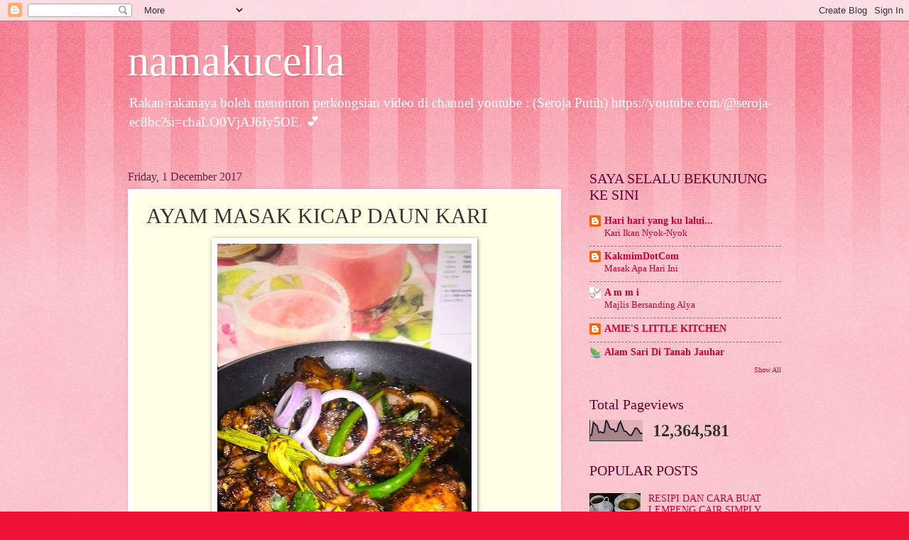

--- FILE ---
content_type: text/html; charset=UTF-8
request_url: https://namakucell.blogspot.com/b/stats?m=0&style=BLACK_TRANSPARENT&timeRange=ALL_TIME&token=APq4FmAQ5JpuKrhcxIdlzoPkNcRHimDzvwtsJ-C1hgyuOi2IJY9WjvJBdwOlUPWDl1h2QsJFLg5x6CWHiBSWRlv8YVVvvsMR6w
body_size: -5
content:
{"total":12364581,"sparklineOptions":{"backgroundColor":{"fillOpacity":0.1,"fill":"#000000"},"series":[{"areaOpacity":0.3,"color":"#202020"}]},"sparklineData":[[0,26],[1,28],[2,89],[3,80],[4,73],[5,41],[6,44],[7,39],[8,42],[9,100],[10,86],[11,63],[12,55],[13,57],[14,45],[15,47],[16,80],[17,93],[18,68],[19,47],[20,46],[21,36],[22,28],[23,27],[24,43],[25,61],[26,62],[27,50],[28,36],[29,36]],"nextTickMs":225000}